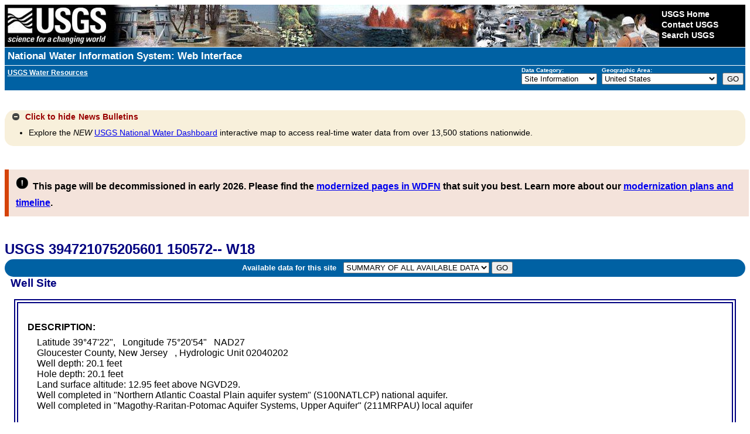

--- FILE ---
content_type: text/plain;charset=UTF-8
request_url: https://waterservices.usgs.gov/nwis/site/?&format=rdb&sites=394721075205601&agencyCd=USGS&seriesCatalogOutput=true&siteStatus=all
body_size: 1615
content:
#
#
# US Geological Survey
# retrieved: 2026-01-25 14:58:32 -05:00	(vaas01)
#
# The Site File stores location and general information about groundwater,
# surface water, and meteorological sites
# for sites in USA.
#
# File-format description:  http://help.waterdata.usgs.gov/faq/about-tab-delimited-output
# Automated-retrieval info: http://waterservices.usgs.gov/rest/Site-Service.html
#
# Contact:   gs-w_support_nwisweb@usgs.gov
#
# The following selected fields are included in this output:
#
#  agency_cd       -- Agency
#  site_no         -- Site identification number
#  station_nm      -- Site name
#  site_tp_cd      -- Site type
#  dec_lat_va      -- Decimal latitude
#  dec_long_va     -- Decimal longitude
#  coord_acy_cd    -- Latitude-longitude accuracy
#  dec_coord_datum_cd -- Decimal Latitude-longitude datum
#  alt_va          -- Altitude of Gage/land surface
#  alt_acy_va      -- Altitude accuracy
#  alt_datum_cd    -- Altitude datum
#  huc_cd          -- Hydrologic unit code
#  data_type_cd    -- Data type
#  parm_cd         -- Parameter code
#  stat_cd         -- Statistical code
#  ts_id           -- Internal timeseries ID
#  loc_web_ds      -- Additional measurement description
#  medium_grp_cd   -- Medium group code
#  parm_grp_cd     -- Parameter group code
#  srs_id          -- SRS ID
#  access_cd       -- Access code
#  begin_date      -- Begin date
#  end_date        -- End date
#  count_nu        -- Record count
#
agency_cd	site_no	station_nm	site_tp_cd	dec_lat_va	dec_long_va	coord_acy_cd	dec_coord_datum_cd	alt_va	alt_acy_va	alt_datum_cd	huc_cd	data_type_cd	parm_cd	stat_cd	ts_id	loc_web_ds	medium_grp_cd	parm_grp_cd	srs_id	access_cd	begin_date	end_date	count_nu
5s	15s	50s	7s	16s	16s	1s	10s	8s	3s	10s	16s	2s	5s	5s	5n	30s	3s	3s	5n	4n	20d	20d	5n
USGS	394721075205601	150572-- W18	GW	39.78955768	-75.34796738	F	NAD83	 12.95	  5	NGVD29	02040202	gw	62610		0		wat		1642461	0	1982-09-07	1982-09-07	1
USGS	394721075205601	150572-- W18	GW	39.78955768	-75.34796738	F	NAD83	 12.95	  5	NGVD29	02040202	gw	62611		0		wat		1642461	0	1982-09-07	1982-09-07	1
USGS	394721075205601	150572-- W18	GW	39.78955768	-75.34796738	F	NAD83	 12.95	  5	NGVD29	02040202	gw	72019		0		wat		1642008	0	1982-09-07	1982-09-07	1
USGS	394721075205601	150572-- W18	GW	39.78955768	-75.34796738	F	NAD83	 12.95	  5	NGVD29	02040202	qw			0		wat	ALL	0	0	1984-06-13	1984-06-13	1
USGS	394721075205601	150572-- W18	GW	39.78955768	-75.34796738	F	NAD83	 12.95	  5	NGVD29	02040202	qw	00010		0		wat	PHY	1645597	0	1984-06-13	1984-06-13	1
USGS	394721075205601	150572-- W18	GW	39.78955768	-75.34796738	F	NAD83	 12.95	  5	NGVD29	02040202	qw	00028		0		wat	INF	0	0	1984-06-13	1984-06-13	1
USGS	394721075205601	150572-- W18	GW	39.78955768	-75.34796738	F	NAD83	 12.95	  5	NGVD29	02040202	qw	00095		0		wat	PHY	1646694	0	1984-06-13	1984-06-13	1
USGS	394721075205601	150572-- W18	GW	39.78955768	-75.34796738	F	NAD83	 12.95	  5	NGVD29	02040202	qw	00191		0		wat	INN	1640572	0	1984-06-13	1984-06-13	1
USGS	394721075205601	150572-- W18	GW	39.78955768	-75.34796738	F	NAD83	 12.95	  5	NGVD29	02040202	qw	00400		0		wat	PHY	17028275	0	1984-06-13	1984-06-13	1
USGS	394721075205601	150572-- W18	GW	39.78955768	-75.34796738	F	NAD83	 12.95	  5	NGVD29	02040202	qw	00403		0		wat	PHY	1644335	0	1984-06-13	1984-06-13	1
USGS	394721075205601	150572-- W18	GW	39.78955768	-75.34796738	F	NAD83	 12.95	  5	NGVD29	02040202	qw	00405		0		wat	INN	33548	0	1984-06-13	1984-06-13	1
USGS	394721075205601	150572-- W18	GW	39.78955768	-75.34796738	F	NAD83	 12.95	  5	NGVD29	02040202	qw	00410		0		wat	INN	1640192	0	1984-06-13	1984-06-13	1
USGS	394721075205601	150572-- W18	GW	39.78955768	-75.34796738	F	NAD83	 12.95	  5	NGVD29	02040202	qw	00602		0		wat	NUT	52450988	0	1984-06-13	1984-06-13	1
USGS	394721075205601	150572-- W18	GW	39.78955768	-75.34796738	F	NAD83	 12.95	  5	NGVD29	02040202	qw	00607		0		wat	NUT	17297623	0	1984-06-13	1984-06-13	1
USGS	394721075205601	150572-- W18	GW	39.78955768	-75.34796738	F	NAD83	 12.95	  5	NGVD29	02040202	qw	00608		0		wat	NUT	966655	0	1984-06-13	1984-06-13	1
USGS	394721075205601	150572-- W18	GW	39.78955768	-75.34796738	F	NAD83	 12.95	  5	NGVD29	02040202	qw	00613		0		wat	NUT	197194	0	1984-06-13	1984-06-13	1
USGS	394721075205601	150572-- W18	GW	39.78955768	-75.34796738	F	NAD83	 12.95	  5	NGVD29	02040202	qw	00618		0		wat	NUT	197186	0	1984-06-13	1984-06-13	1
USGS	394721075205601	150572-- W18	GW	39.78955768	-75.34796738	F	NAD83	 12.95	  5	NGVD29	02040202	qw	00623		0		wat	NUT	17148461	0	1984-06-13	1984-06-13	1
USGS	394721075205601	150572-- W18	GW	39.78955768	-75.34796738	F	NAD83	 12.95	  5	NGVD29	02040202	qw	00631		0		wat	NUT	701177	0	1984-06-13	1984-06-13	1
USGS	394721075205601	150572-- W18	GW	39.78955768	-75.34796738	F	NAD83	 12.95	  5	NGVD29	02040202	qw	00660		0		wat	NUT	194464	0	1984-06-13	1984-06-13	1
USGS	394721075205601	150572-- W18	GW	39.78955768	-75.34796738	F	NAD83	 12.95	  5	NGVD29	02040202	qw	00671		0		wat	NUT	194464	0	1984-06-13	1984-06-13	1
USGS	394721075205601	150572-- W18	GW	39.78955768	-75.34796738	F	NAD83	 12.95	  5	NGVD29	02040202	qw	00680		0		wat	OOT	701250	0	1984-06-13	1984-06-13	1
USGS	394721075205601	150572-- W18	GW	39.78955768	-75.34796738	F	NAD83	 12.95	  5	NGVD29	02040202	qw	00900		0		wat	PHY	1640416	0	1984-06-13	1984-06-13	1
USGS	394721075205601	150572-- W18	GW	39.78955768	-75.34796738	F	NAD83	 12.95	  5	NGVD29	02040202	qw	00915		0		wat	INM	150268	0	1984-06-13	1984-06-13	1
USGS	394721075205601	150572-- W18	GW	39.78955768	-75.34796738	F	NAD83	 12.95	  5	NGVD29	02040202	qw	00925		0		wat	INM	149617	0	1984-06-13	1984-06-13	1
USGS	394721075205601	150572-- W18	GW	39.78955768	-75.34796738	F	NAD83	 12.95	  5	NGVD29	02040202	qw	00930		0		wat	INM	149856	0	1984-06-13	1984-06-13	1
USGS	394721075205601	150572-- W18	GW	39.78955768	-75.34796738	F	NAD83	 12.95	  5	NGVD29	02040202	qw	00931		0		wat	INM	1640523	0	1984-06-13	1984-06-13	1
USGS	394721075205601	150572-- W18	GW	39.78955768	-75.34796738	F	NAD83	 12.95	  5	NGVD29	02040202	qw	00932		0		wat	INM	1646660	0	1984-06-13	1984-06-13	1
USGS	394721075205601	150572-- W18	GW	39.78955768	-75.34796738	F	NAD83	 12.95	  5	NGVD29	02040202	qw	00935		0		wat	INM	149740	0	1984-06-13	1984-06-13	1
USGS	394721075205601	150572-- W18	GW	39.78955768	-75.34796738	F	NAD83	 12.95	  5	NGVD29	02040202	qw	00940		0		wat	INN	205955	0	1984-06-13	1984-06-13	1
USGS	394721075205601	150572-- W18	GW	39.78955768	-75.34796738	F	NAD83	 12.95	  5	NGVD29	02040202	qw	00945		0		wat	INN	197301	0	1984-06-13	1984-06-13	1
USGS	394721075205601	150572-- W18	GW	39.78955768	-75.34796738	F	NAD83	 12.95	  5	NGVD29	02040202	qw	00950		0		wat	INN	206706	0	1984-06-13	1984-06-13	1
USGS	394721075205601	150572-- W18	GW	39.78955768	-75.34796738	F	NAD83	 12.95	  5	NGVD29	02040202	qw	00955		0		wat	INN	151977	0	1984-06-13	1984-06-13	1
USGS	394721075205601	150572-- W18	GW	39.78955768	-75.34796738	F	NAD83	 12.95	  5	NGVD29	02040202	qw	01000		0		wat	IMN	149989	0	1984-06-13	1984-06-13	1
USGS	394721075205601	150572-- W18	GW	39.78955768	-75.34796738	F	NAD83	 12.95	  5	NGVD29	02040202	qw	01025		0		wat	IMM	150029	0	1984-06-13	1984-06-13	1
USGS	394721075205601	150572-- W18	GW	39.78955768	-75.34796738	F	NAD83	 12.95	  5	NGVD29	02040202	qw	01030		0		wat	IMM	150060	0	1984-06-13	1984-06-13	1
USGS	394721075205601	150572-- W18	GW	39.78955768	-75.34796738	F	NAD83	 12.95	  5	NGVD29	02040202	qw	01032		0		wat	IMM	212357	0	1984-06-13	1984-06-13	1
USGS	394721075205601	150572-- W18	GW	39.78955768	-75.34796738	F	NAD83	 12.95	  5	NGVD29	02040202	qw	01046		0		wat	IMM	149559	0	1984-06-13	1984-06-13	1
USGS	394721075205601	150572-- W18	GW	39.78955768	-75.34796738	F	NAD83	 12.95	  5	NGVD29	02040202	qw	01049		0		wat	IMM	149583	0	1984-06-13	1984-06-13	1
USGS	394721075205601	150572-- W18	GW	39.78955768	-75.34796738	F	NAD83	 12.95	  5	NGVD29	02040202	qw	01056		0		wat	IMM	149625	0	1984-06-13	1984-06-13	1
USGS	394721075205601	150572-- W18	GW	39.78955768	-75.34796738	F	NAD83	 12.95	  5	NGVD29	02040202	qw	01090		0		wat	IMM	150235	0	1984-06-13	1984-06-13	1
USGS	394721075205601	150572-- W18	GW	39.78955768	-75.34796738	F	NAD83	 12.95	  5	NGVD29	02040202	qw	32101		0		wat	OOT	5462	0	1984-06-13	1984-06-13	1
USGS	394721075205601	150572-- W18	GW	39.78955768	-75.34796738	F	NAD83	 12.95	  5	NGVD29	02040202	qw	32102		0		wat	OOT	2071	0	1984-06-13	1984-06-13	1
USGS	394721075205601	150572-- W18	GW	39.78955768	-75.34796738	F	NAD83	 12.95	  5	NGVD29	02040202	qw	32103		0		wat	OPE	24117	0	1984-06-13	1984-06-13	1
USGS	394721075205601	150572-- W18	GW	39.78955768	-75.34796738	F	NAD83	 12.95	  5	NGVD29	02040202	qw	32104		0		wat	OOT	5447	0	1984-06-13	1984-06-13	1
USGS	394721075205601	150572-- W18	GW	39.78955768	-75.34796738	F	NAD83	 12.95	  5	NGVD29	02040202	qw	32105		0		wat	OOT	33597	0	1984-06-13	1984-06-13	1
USGS	394721075205601	150572-- W18	GW	39.78955768	-75.34796738	F	NAD83	 12.95	  5	NGVD29	02040202	qw	32106		0		wat	OOT	4317	0	1984-06-13	1984-06-13	1
USGS	394721075205601	150572-- W18	GW	39.78955768	-75.34796738	F	NAD83	 12.95	  5	NGVD29	02040202	qw	34010		0		wat	OOT	25452	0	1984-06-13	1984-06-13	1
USGS	394721075205601	150572-- W18	GW	39.78955768	-75.34796738	F	NAD83	 12.95	  5	NGVD29	02040202	qw	34030		0		wat	OOT	4754	0	1984-06-13	1984-06-13	1
USGS	394721075205601	150572-- W18	GW	39.78955768	-75.34796738	F	NAD83	 12.95	  5	NGVD29	02040202	qw	34301		0		wat	OOT	25478	0	1984-06-13	1984-06-13	1
USGS	394721075205601	150572-- W18	GW	39.78955768	-75.34796738	F	NAD83	 12.95	  5	NGVD29	02040202	qw	34371		0		wat	OOT	19406	0	1984-06-13	1984-06-13	1
USGS	394721075205601	150572-- W18	GW	39.78955768	-75.34796738	F	NAD83	 12.95	  5	NGVD29	02040202	qw	34423		0		wat	OOT	5306	0	1984-06-13	1984-06-13	1
USGS	394721075205601	150572-- W18	GW	39.78955768	-75.34796738	F	NAD83	 12.95	  5	NGVD29	02040202	qw	34475		0		wat	OOT	34157	0	1984-06-13	1984-06-13	1
USGS	394721075205601	150572-- W18	GW	39.78955768	-75.34796738	F	NAD83	 12.95	  5	NGVD29	02040202	qw	34488		0		wat	OOT	5785	0	1984-06-13	1984-06-13	1
USGS	394721075205601	150572-- W18	GW	39.78955768	-75.34796738	F	NAD83	 12.95	  5	NGVD29	02040202	qw	34496		0		wat	OOT	5520	0	1984-06-13	1984-06-13	1
USGS	394721075205601	150572-- W18	GW	39.78955768	-75.34796738	F	NAD83	 12.95	  5	NGVD29	02040202	qw	34501		0		wat	OOT	5538	0	1984-06-13	1984-06-13	1
USGS	394721075205601	150572-- W18	GW	39.78955768	-75.34796738	F	NAD83	 12.95	  5	NGVD29	02040202	qw	34506		0		wat	OOT	4796	0	1984-06-13	1984-06-13	1
USGS	394721075205601	150572-- W18	GW	39.78955768	-75.34796738	F	NAD83	 12.95	  5	NGVD29	02040202	qw	34511		0		wat	OOT	7518	0	1984-06-13	1984-06-13	1
USGS	394721075205601	150572-- W18	GW	39.78955768	-75.34796738	F	NAD83	 12.95	  5	NGVD29	02040202	qw	34516		0		wat	OOT	7773	0	1984-06-13	1984-06-13	1
USGS	394721075205601	150572-- W18	GW	39.78955768	-75.34796738	F	NAD83	 12.95	  5	NGVD29	02040202	qw	34541		0		wat	OPE	7393	0	1984-06-13	1984-06-13	1
USGS	394721075205601	150572-- W18	GW	39.78955768	-75.34796738	F	NAD83	 12.95	  5	NGVD29	02040202	qw	34546		0		wat	OOT	40469	0	1984-06-13	1984-06-13	1
USGS	394721075205601	150572-- W18	GW	39.78955768	-75.34796738	F	NAD83	 12.95	  5	NGVD29	02040202	qw	34668		0		wat	OOT	5801	0	1984-06-13	1984-06-13	1
USGS	394721075205601	150572-- W18	GW	39.78955768	-75.34796738	F	NAD83	 12.95	  5	NGVD29	02040202	qw	39180		0		wat	OOT	7526	0	1984-06-13	1984-06-13	1
USGS	394721075205601	150572-- W18	GW	39.78955768	-75.34796738	F	NAD83	 12.95	  5	NGVD29	02040202	qw	70300		0		wat	PHY	1642222	0	1984-06-13	1984-06-13	1
USGS	394721075205601	150572-- W18	GW	39.78955768	-75.34796738	F	NAD83	 12.95	  5	NGVD29	02040202	qw	70301		0		wat	PHY	1642222	0	1984-06-13	1984-06-13	1
USGS	394721075205601	150572-- W18	GW	39.78955768	-75.34796738	F	NAD83	 12.95	  5	NGVD29	02040202	qw	70303		0		wat	PHY	1642222	0	1984-06-13	1984-06-13	1
USGS	394721075205601	150572-- W18	GW	39.78955768	-75.34796738	F	NAD83	 12.95	  5	NGVD29	02040202	qw	71846		0		wat	NUT	966655	0	1984-06-13	1984-06-13	1
USGS	394721075205601	150572-- W18	GW	39.78955768	-75.34796738	F	NAD83	 12.95	  5	NGVD29	02040202	qw	71851		0		wat	NUT	197186	0	1984-06-13	1984-06-13	1
USGS	394721075205601	150572-- W18	GW	39.78955768	-75.34796738	F	NAD83	 12.95	  5	NGVD29	02040202	qw	71856		0		wat	NUT	197194	0	1984-06-13	1984-06-13	1
USGS	394721075205601	150572-- W18	GW	39.78955768	-75.34796738	F	NAD83	 12.95	  5	NGVD29	02040202	qw	71890		0		wat	IMM	149633	0	1984-06-13	1984-06-13	1
USGS	394721075205601	150572-- W18	GW	39.78955768	-75.34796738	F	NAD83	 12.95	  5	NGVD29	02040202	qw	90095		0		wat	PHY	1646694	0	1984-06-13	1984-06-13	1
USGS	394721075205601	150572-- W18	GW	39.78955768	-75.34796738	F	NAD83	 12.95	  5	NGVD29	02040202	qw	90867		0		wat	OOT	701045	0	1984-06-13	1984-06-13	1
